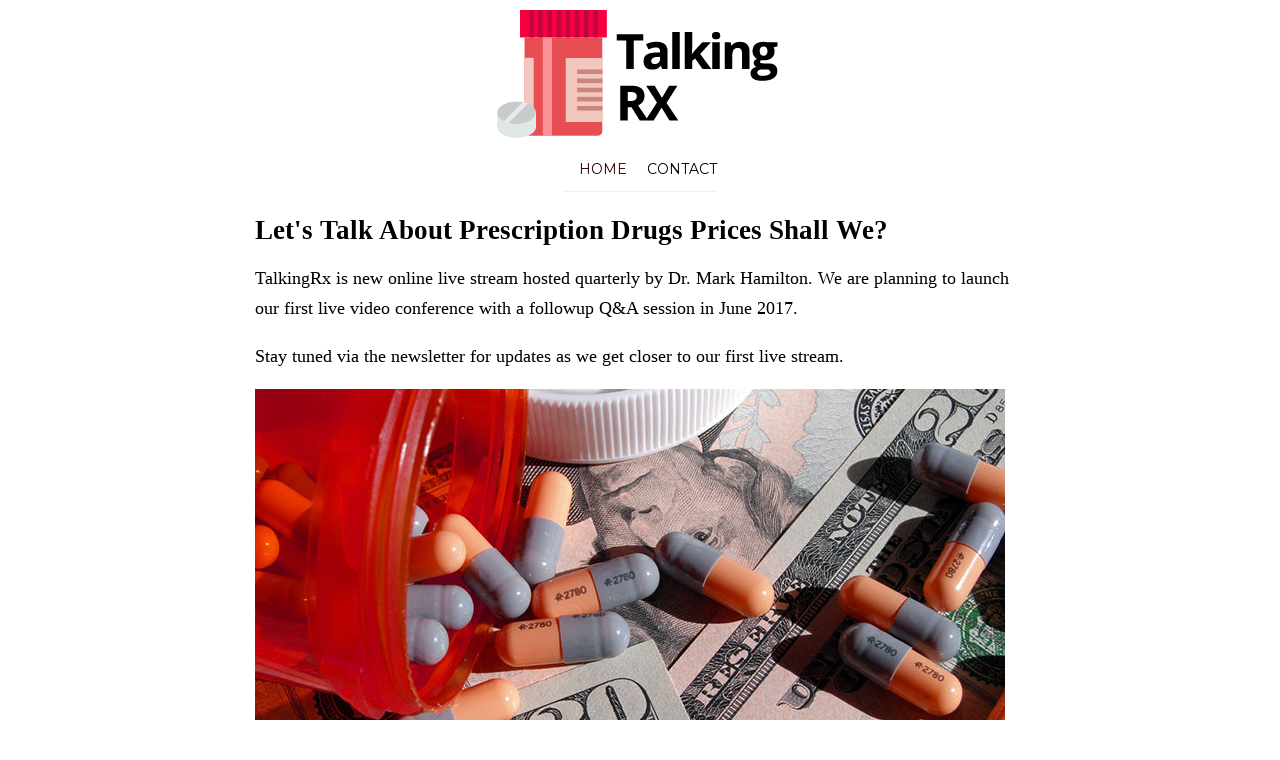

--- FILE ---
content_type: text/html;charset=UTF-8
request_url: http://talkingrx.com/
body_size: 2898
content:

<!doctype html>
<html>
    <head>
        <meta http-equiv="Content-Type" content="text/html; charset=utf-8">

        <title>Let's Talk about the Price of Prescription Drugs</title>

	
		<meta name="keywords" content="Let's Talk Prescription Drugs, rx">
	
	
        <meta name="description" content="Talking Rx is an online forum for discussion about the rising cost of prescription drugs.">
        <meta name="viewport" content="width=device-width, initial-scale=1">

		
		<link rel="canonical" href="http://talkingrx.com/" />
	<link href='https://fonts.googleapis.com/css?family=Montserrat:400,700' rel='stylesheet' type='text/css'> 

        <link rel="stylesheet" href="/css/normalize.min.css" type="text/css" />

		<script src="/js/jquery-1.12.3.min.js"></script>

		<style type="text/css"> html, #rx html { color:black; font-size: 1em; line-height: 1.5; } body, #rx body { font: 18px/30px Georgia, Cambria, serif; margin:0; background-color: #FFFFFF; color: #000000; } hr, #rx hr { display: block; height: 1px; border: 0; border-top: 1px solid #f3f3f3; margin: 1em 0; padding: 0; } h1, h2, h3, h4 { font-family: Georgia, Cambria, serif; } .header-container, #rx .header-container { margin:10px 0 0 0; } header, #rx header { text-align:center; } .nav-container, #rx .nav-container { border-bottom:1px solid #f0f0f0; display:inline-block; } div.logo img, #rx img { max-height:250px; width: auto; max-width:100%; } article, #rx article { padding:5px 20px 25px 20px; } article img, #rx img { width: auto; height : auto; max-height: 100%; max-width: 100%; } nav ul, #rx ul { margin: 0; padding: 0; list-style-type: none; } nav ul li, #rx li { background:none; display:inline-block; } nav a, #rx a { color: #000000; display:inline-block; font-family: Montserrat, sans-serif; font-weight: 400; font-size: 14px; text-transform: uppercase; padding: 7px 0; text-align: center; text-decoration: none; white-space:nowrap; } nav a:hover { color:#330000; } nav li.selected a, #rx a { color:#330000; } .footer-container, #rx .footer-container { background-color:#fafafa; margin:0; padding: 20px 0 0 0; color:black; } footer, #rx footer { margin:0 auto; width:70%; font-size:17px; line-height:24px; } footer h3 { font-size:20px; } footer div.column, #rx div.column { float:left; width:30%; padding:0 3% 0 0; } footer li a, #rx a { color:black; text-decoration:underline; } footer li a:hover { color:#330000; } div.bottom, #rx div.bottom { background-color: #020733; color:white; padding:40px 0 30px 0; text-align:center; margin:20px 0 0 0; } div.bottom a, #rx a { color:white; } div.bottom input[type="text"] { width:190px; } div.copyright, #rx div.copyright { margin-top:20px; font-size:15px; font-family: Montserrat, sans-serif; } ul, #rx ul { margin:5px 0 5px 7px; padding:0; } ul li, #rx li { margin:0 0 0 15px; } .main, #rx .main { padding:0 0 30px 0; max-width:810px; margin:0 auto; } .main article h1 { font-size: 1.5em; } .note, #rx .note { font-style:italic; font-size:13px; letter-spacing:1px; line-height:17px; } input[type="text"] { box-shadow:none; color:#111; height:30px; background-color:#F7F7F7; border:1px solid #CCC; } input[type="submit"] { cursor:pointer; border-style: solid; border-width: 0px 0px 3px; box-shadow: 0 -1px 0 rgba(255, 255, 255, 0.15) inset; color: #FFF; font-weight:bold; font-size: 17px; border-radius: 5px; cursor: pointer; display: inline-block; font-style: normal; overflow: hidden; text-align: center; text-decoration: none; white-space: nowrap; padding: 9px 18px; } input[type="submit"] { border-color: #E20002; background-color: #330000; } textarea, #rx textarea { box-shadow:none; background-color:#F7F7F7; border:1px solid #CCC; width:78%; height:88px; } .clearfix:before, .clearfix:after { content: " "; display: table; } .clearfix:after { clear: both; } .clearfix, #rx .clearfix { *zoom: 1; } table.contact, #rx table.contact { width:100%; } table.contact td, #rx td { vertical-align:top; width:30%; } div.contact-form, #rx div.contact-form { border:1px solid #330000; padding:12px 25px; } div.contact-form label, #rx label { display:block; margin:10px 0 5px 0; font-weight:bold; font-size:13px; letter-spacing:1px; } div.contact-form input[type="text"] { width:78%; } div.message, #rx div.message { border:2px solid #C9666B; font-size:18px; padding:7px 13px; margin:0 0 20px 0; text-align:center; } blockquote, #rx blockquote { padding:12px 25px; margin:10px; background-color: #f3f3f3; font-style:italic; } div.listing, #rx div.listing { padding:10px 0 0 0; } div.listing div.post p, #rx p { font-size:13px; font-style:italic; } @media only screen and (max-width: 720px) { footer div.column, #rx div.column { float:none; display:block; width:95%; } } </style>

    </head>
    <body>
		

        <div class="header-container">
            <header class="wrapper clearfix">
				<div class="logo">
					
		                <a href="/"><img src="http://talkingrx.com/images/talking-rx-logo.png"></a>
		            
	            </div>
	            <div class="nav-container">
                <nav>
                    <ul>
						
	                        <li class="selected"><a href="/">Home</a></li>
						
	                        <li ><a href="/contact/">Contact</a></li>
						
                    </ul>
                </nav>
				</div>
            </header>
        </div>

        <div class="main-container">
            <div class="main wrapper clearfix">

				

                <article>
                    <h1>Let's Talk About Prescription Drugs Prices Shall We?</h1>
<p>TalkingRx is new online live stream hosted quarterly by Dr. Mark Hamilton. We are planning to launch our first live video conference with a followup Q&amp;A session in June 2017.</p>
<p>Stay tuned via the newsletter for updates as we get closer to our first live stream.</p>
<p><img src="http://talkingrx.com/images/talking-rx-20170304-47728947.jpg" alt="" /></p>
                </article>

            </div>
        </div>

        <div class="footer-container">
            <footer class="wrapper clearfix">
            	<div class="column">
					<h3>Talking Rx</h3>
					<p>
					Talking Rx is an online forum for discussion about the rising cost of prescription drugs. Join us each month for a live stream with Dr. Mark Hamilton with a live Q&A to follow via the chat features.
					</p>
				</div>
				<div class="column">
					
				</div>
				<div class="column">
					
				</div>
			</footer>

			<div class="bottom">
				
					<div class="newsletter">
						<h2>Get the Monthly Talking Rx Newsletter</h2>
						<form method="post" action="">
							<input type="text" value="" name="phone" placeholder="Enter your email">&nbsp;<input type="submit" value="Signup"><input type="hidden" name="newsletter">
						</form>
						<p class="note">
							Stay tuned for our first live stream session!
						</p>
					</div>
				

				<div class="copyright">
					
					&copy;2026 talkingrx.com - Let's Talk Prescription Drugs | <a href="/privacy-policy/">Privacy Policy</a> | <a href="/contact/">Contact</a> | February 01, 2026
				</div>

				
			</div>
        </div>

		
    <script defer src="https://static.cloudflareinsights.com/beacon.min.js/vcd15cbe7772f49c399c6a5babf22c1241717689176015" integrity="sha512-ZpsOmlRQV6y907TI0dKBHq9Md29nnaEIPlkf84rnaERnq6zvWvPUqr2ft8M1aS28oN72PdrCzSjY4U6VaAw1EQ==" data-cf-beacon='{"version":"2024.11.0","token":"92d48210eecd445cb18f1fb4b8368cb5","r":1,"server_timing":{"name":{"cfCacheStatus":true,"cfEdge":true,"cfExtPri":true,"cfL4":true,"cfOrigin":true,"cfSpeedBrain":true},"location_startswith":null}}' crossorigin="anonymous"></script>
</body>
</html>
